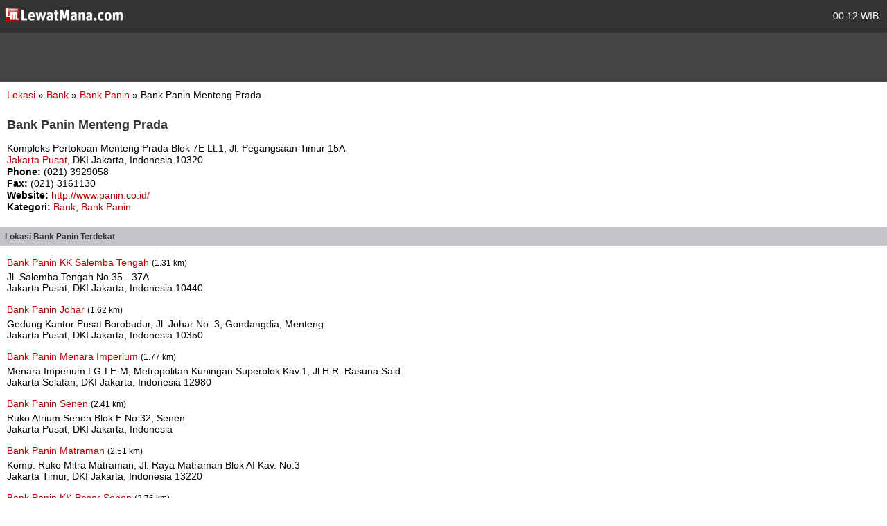

--- FILE ---
content_type: text/html; charset=utf-8
request_url: https://m.lewatmana.com/lokasi/42444/bank-panin-menteng-prada/
body_size: 3071
content:



<!DOCTYPE html PUBLIC "-//WAPFORUM//DTD XHTML Mobile 1.0//EN" "http://www.wapforum.org/DTD/xhtml-mobile10.dtd">
<html xmlns="http://www.w3.org/1999/xhtml">
  <head>
    <meta name="viewport" content="width=100%; initial-scale=1.0; maximum-scale=1.0; user-scalable=0;"/>
    <meta http-equiv="content-type" content="text/html; charset=UTF-8" />
    
    <meta name="title" content="Bank Panin Menteng Prada | LewatMana.com" />
    <meta name="description"
    content="Bank Panin Menteng Prada Bank Panin Jakarta Pusat DKI Jakarta" />

    <title>
      
    Bank Panin -
    Bank Panin Menteng Prada -
    Kompleks Pertokoan Menteng Prada Blok 7E Lt.1, Jl. Pegangsaan Timur ...

    </title>
    <link rel="shortcut icon" href="//s.lewatmana.com/m2014/img/mobiles/favicon.d641b42143d5.ico" />
    
        <link rel="stylesheet" href="//s.lewatmana.com/m2014/css/mobile-default_2014.a0c71178dc14.css" />
    
<!--[if IE 8]>
<link rel="stylesheet" href="https://media.lewatmana.com/css/menu-ie8.css" type="text/css" />
<![endif]-->

  </head>

  <body id="" class="">

    <div id="header">
      <table width="100%">
        <tbody>
          <tr>
            <td class="logo">
              <a href="/">
                <img src="//s.lewatmana.com/m2014/img/mobiles/logo-white.c8edd8136cf3.png">
              </a>
            </td>
            <td class="date">
              <span title="24 Jan 2026, 00:12 WIB/GMT+7">
                00:12 WIB
              </span>
            </td>
          </tr>
        </tbody>
      </table>
    </div>

    <div id="ads">
      <!--/* OpenX iFrame Tag v2.8.7 */-->

      <!--/*
        * This tag has been generated for use on a non-SSL page. If this tag
        * is to be placed on an SSL page, change the
        *   'http://openx.lewatmana.com/www/delivery/...'
        * to
        *   'https://openx.lewatmana.com/www/delivery/...'
        *
        * The backup image section of this tag has been generated for use on a
        * non-SSL page. If this tag is to be placed on an SSL page, change the
        *   'http://openx.lewatmana.com/www/delivery/...'
        * to
        *   'https://openx.lewatmana.com/www/delivery/...'
        *
        * If iFrames are not supported by the viewer's browser, then this
        * tag only shows image banners. There is no width or height in these
        * banners, so if you want these tags to allocate space for the ad
        * before it shows, you will need to add this information to the <img>
        * tag.
        */-->

      <iframe id='ae11f6f8' name='ae11f6f8' src="https://openx.lewatmana.com/www/delivery/afr.php?zoneid=17&amp;cb=INSERT_RANDOM_NUMBER_HERE" frameborder='0' scrolling='no' width='320' height='50'><a href='http://openx.lewatmana.com/www/delivery/ck.php?n=a6ee1d45&amp;cb=INSERT_RANDOM_NUMBER_HERE' target='_blank'><img src='http://openx.lewatmana.com/www/delivery/avw.php?zoneid=17&amp;cb=INSERT_RANDOM_NUMBER_HERE&amp;n=a6ee1d45' border='0' alt='' /></a></iframe>
    </div>

    

    <div id="content">
      
    <p style="text-align:left;margin-bottom:25px;margin-left:0">
        <a href="/lokasi/">Lokasi</a>
        &raquo;
        <a href="/lokasi/bank/">
            Bank
        </a>
        &raquo;
        <a href="/lokasi/bank/bank-panin">
            Bank Panin
        </a>
        &raquo;
        Bank Panin Menteng Prada
    </p>

    <h1>Bank Panin Menteng Prada</h1>

    <div style="text-align:left;line-height:17px">
        <p>
            Kompleks Pertokoan Menteng Prada Blok 7E Lt.1, Jl. Pegangsaan Timur 15A
            <br />
            <a href="/lokasi/bank/bank-panin/di/jakarta-pusat/">
                Jakarta Pusat</a>,
            DKI Jakarta, Indonesia
            10320
        </p>

        
            <p><b>Phone:</b> (021) 3929058
            </p>
        

        
            <p><b>Fax:</b> (021) 3161130
            </p>
        

        

        
            <p>
                <b>Website:</b>
                <a href="http://www.panin.co.id/" rel="nofollow" target="_blank">
                    http://www.panin.co.id/
                </a>
            </p>
        

        <p>
            <b>Kategori:</b>
            <a href="/lokasi/bank/">
                Bank</a>,
            <a href="/lokasi/bank/bank-panin/">
                Bank Panin
            </a>
        </p>

        
        
        
        
        
        
        
        

        <!-- AddThis Button BEGIN -->
        <div style="margin-top:15px" class="addthis_toolbox addthis_default_style ">
            <a class="addthis_button_facebook_like"
            fb:like:layout="button_count"></a>
            <a class="addthis_button_tweet"></a>
            <a class="addthis_counter addthis_pill_style"></a>
        </div>
        <script type="3a7d75daff0f19dbe2d6dd12-text/javascript">
            var addthis_config = {"data_track_clickback":true};
        </script>
        <!-- AddThis Button END -->
    </div>

    
        <h2 class="menu">
            Lokasi Bank Panin
            Terdekat
            
        </h2>

        
            <p style="text-align:left;margin-top:15px;margin-bottom:5px;margin-left:0">
                <a href="/lokasi/42454/bank-panin-kk-salemba-tengah/">
                    Bank Panin KK Salemba Tengah
                </a>
                
                    <small>
                        (1.31 km)
                    </small>
                
            </p>
            <p style="text-align:left;margin-left:0">
                Jl. Salemba Tengah No 35 - 37A<br />
                Jakarta Pusat, DKI Jakarta, Indonesia
                10440
            </p>
        
            <p style="text-align:left;margin-top:15px;margin-bottom:5px;margin-left:0">
                <a href="/lokasi/42424/bank-panin-johar/">
                    Bank Panin Johar
                </a>
                
                    <small>
                        (1.62 km)
                    </small>
                
            </p>
            <p style="text-align:left;margin-left:0">
                Gedung Kantor Pusat Borobudur, Jl. Johar No. 3, Gondangdia, Menteng<br />
                Jakarta Pusat, DKI Jakarta, Indonesia
                10350
            </p>
        
            <p style="text-align:left;margin-top:15px;margin-bottom:5px;margin-left:0">
                <a href="/lokasi/42481/bank-panin-menara-imperium/">
                    Bank Panin Menara Imperium
                </a>
                
                    <small>
                        (1.77 km)
                    </small>
                
            </p>
            <p style="text-align:left;margin-left:0">
                Menara Imperium LG-LF-M, Metropolitan Kuningan Superblok Kav.1, Jl.H.R. Rasuna Said<br />
                Jakarta Selatan, DKI Jakarta, Indonesia
                12980
            </p>
        
            <p style="text-align:left;margin-top:15px;margin-bottom:5px;margin-left:0">
                <a href="/lokasi/42448/bank-panin-senen/">
                    Bank Panin Senen
                </a>
                
                    <small>
                        (2.41 km)
                    </small>
                
            </p>
            <p style="text-align:left;margin-left:0">
                Ruko Atrium Senen Blok F No.32, Senen<br />
                Jakarta Pusat, DKI Jakarta, Indonesia
                
            </p>
        
            <p style="text-align:left;margin-top:15px;margin-bottom:5px;margin-left:0">
                <a href="/lokasi/42531/bank-panin-matraman/">
                    Bank Panin Matraman
                </a>
                
                    <small>
                        (2.51 km)
                    </small>
                
            </p>
            <p style="text-align:left;margin-left:0">
                Komp. Ruko Mitra Matraman, Jl. Raya Matraman Blok AI Kav. No.3<br />
                Jakarta Timur, DKI Jakarta, Indonesia
                13220
            </p>
        
            <p style="text-align:left;margin-top:15px;margin-bottom:5px;margin-left:0">
                <a href="/lokasi/42455/bank-panin-kk-pasar-senen/">
                    Bank Panin KK Pasar Senen
                </a>
                
                    <small>
                        (2.76 km)
                    </small>
                
            </p>
            <p style="text-align:left;margin-left:0">
                Jl. Kalilio No. 11-A, Pasar Senen<br />
                Jakarta Pusat, DKI Jakarta, Indonesia
                10710
            </p>
        
            <p style="text-align:left;margin-top:15px;margin-bottom:5px;margin-left:0">
                <a href="/lokasi/42425/bank-panin-senayan/">
                    Bank Panin Senayan
                </a>
                
                    <small>
                        (2.77 km)
                    </small>
                
            </p>
            <p style="text-align:left;margin-left:0">
                Gedung Panin Bank Senayan, Jl. Jend Sudirman 1,- Senayan <br />
                Jakarta Selatan, DKI Jakarta, Indonesia
                12190
            </p>
        
            <p style="text-align:left;margin-top:15px;margin-bottom:5px;margin-left:0">
                <a href="/lokasi/42447/bank-panin-sudirman-park/">
                    Bank Panin Sudirman Park
                </a>
                
                    <small>
                        (2.83 km)
                    </small>
                
            </p>
            <p style="text-align:left;margin-left:0">
                Rukan Sudirman Park Blok A/1, Jl. KH. Mas Mansyur Kav. 35<br />
                Jakarta Pusat, DKI Jakarta, Indonesia
                
            </p>
        
    

    </div>

    <div id="footer">
      <h3>
        <a href="/#">Home</a> &middot;
        
        <a href="/accounts/login/">Login</a>
        
      </h3>
      <p>
        <a href="/about/">Tentang</a>
        &nbsp;|&nbsp;
        <a href="/terms/">Ketentuan Layanan</a>
        &nbsp;|&nbsp;
        <a href="/contact/">Hubungi Kami</a>
        &nbsp;|&nbsp;
        <a href="/download/">Download</a>
      </p>
      <p>&copy; 2014 LewatMana.com. Hak cipta dilindungi undang-undang.</p>
    </div>

    
    <script type="3a7d75daff0f19dbe2d6dd12-text/javascript">

      var _gaq = _gaq || [];
      _gaq.push(['_setAccount', 'UA-1690836-8']);
      _gaq.push(['_setDomainName', '.lewatmana.com']);
      _gaq.push(['_trackPageview']);

      (function() {
        var ga = document.createElement('script'); ga.type = 'text/javascript'; ga.async = true;
        ga.src = ('https:' == document.location.protocol ? 'https://ssl' : 'http://www') + '.google-analytics.com/ga.js';
        var s = document.getElementsByTagName('script')[0]; s.parentNode.insertBefore(ga, s);
      })();

    </script>


    <!-- Start Alexa Certify Javascript -->
<script type="3a7d75daff0f19dbe2d6dd12-text/javascript">
_atrk_opts = { atrk_acct:"DQkYm1aMp4Z3em", domain:"lewatmana.com",dynamic: true};
(function() { var as = document.createElement('script'); as.type = 'text/javascript'; as.async = true; as.src = "https://d31qbv1cthcecs.cloudfront.net/atrk.js"; var s = document.getElementsByTagName('script')[0];s.parentNode.insertBefore(as, s); })();
</script>
<noscript><img src="https://d5nxst8fruw4z.cloudfront.net/atrk.gif?account=DQkYm1aMp4Z3em" style="display:none" height="1" width="1" alt="" /></noscript>
<!-- End Alexa Certify Javascript -->  
  <script src="/cdn-cgi/scripts/7d0fa10a/cloudflare-static/rocket-loader.min.js" data-cf-settings="3a7d75daff0f19dbe2d6dd12-|49" defer></script><script defer src="https://static.cloudflareinsights.com/beacon.min.js/vcd15cbe7772f49c399c6a5babf22c1241717689176015" integrity="sha512-ZpsOmlRQV6y907TI0dKBHq9Md29nnaEIPlkf84rnaERnq6zvWvPUqr2ft8M1aS28oN72PdrCzSjY4U6VaAw1EQ==" data-cf-beacon='{"version":"2024.11.0","token":"0c5ff4608e4544c48063cc0810d7d11d","r":1,"server_timing":{"name":{"cfCacheStatus":true,"cfEdge":true,"cfExtPri":true,"cfL4":true,"cfOrigin":true,"cfSpeedBrain":true},"location_startswith":null}}' crossorigin="anonymous"></script>
</body>
</html>
